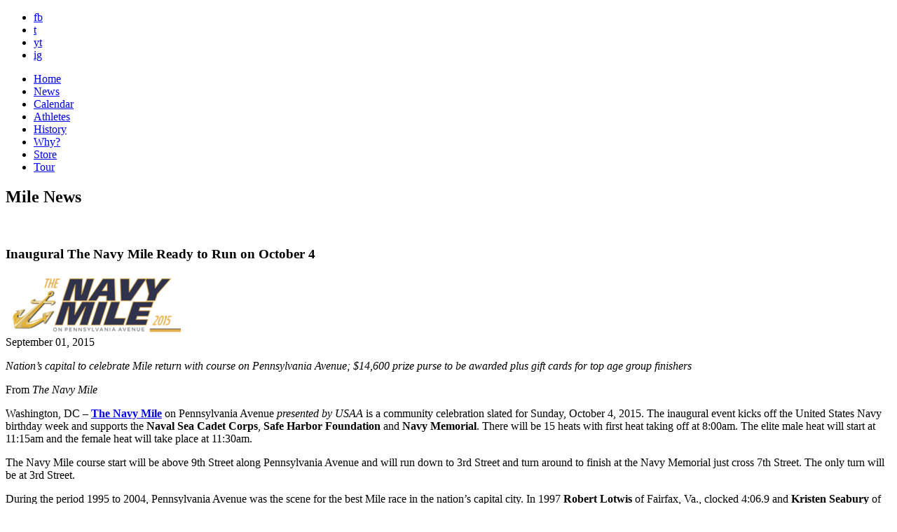

--- FILE ---
content_type: text/html; charset=UTF-8
request_url: https://bringbackthemile.com/news/detail/inaugural_the_navy_mile_ready_to_run_on_october_4
body_size: 7913
content:
<!DOCTYPE HTML>
<html>
<head>
<meta charset="utf-8">
<meta name="keywords" content="Mile, Track & Field, 1500m, USATF, IAAF, running, America, distance, sub-4, athletics" />
<meta name="description" content="Return the Mile to prominence on the American sports and cultural landscape by elevating, celebrating and creating a Mile Movement." />
<link rel="shortcut icon" href="/favicon.ico" />
<link rel="apple-touch-icon" href="/images/_pages/_global/iphone.png"/>
<!--[if lt IE 9]>
<script src="http://html5shiv.googlecode.com/svn/trunk/html5.js"></script>
<![endif]-->
<!--[if lt IE 9]>
<script src="http://ie7-js.googlecode.com/svn/version/2.1(beta4)/IE9.js"></script>
<![endif]-->

			
		<title>Inaugural The Navy Mile Ready to Run on October 4 : News : Bring Back the Mile</title>

		<meta property="og:site_name" content="Bring Back the Mile"/>
		<meta property="og:title" content="Inaugural The Navy Mile Ready to Run on October 4"/>
		<meta property="og:type" content="article"/>
		<meta property="og:url" content="https://bringbackthemile.com/news/detail/inaugural_the_navy_mile_ready_to_run_on_october_4"/>
		<meta property="og:image" content="https://bringbackthemile.com/images/ugc/uploads/about/Untitled1.png"/>
		<meta property="og:description" content="
	Nation&rsquo;s capital to celebrate Mile return with course on Pennsylvania Avenue; $14,600 prize purse to be awarded plus gift cards for top age group finishers

	From The Navy Mile

	Washington, DC &ndash; The Navy Mile on Pennsylvania Avenue presented by USAA is a community celebration slated for Sunday, October 4, 2015. The inaugural event kicks off the United States Navy birthday week and supports the Naval Sea Cadet Corps, Safe Harbor Foundation and Navy Memorial. There will be 15 heats with first heat taking off at 8:00am. The elite male heat will start at 11:15am and the female heat will take place at 11:30am.

	The Navy Mile course start will be above 9th Street along Pennsylvania Avenue and will run down to 3rd Street and turn around to finish at the Navy Memorial just cross 7th Street. The only turn will be at 3rd Street.

	During the period 1995 to 2004, Pennsylvania Avenue was the scene for the best Mile race in the nation&rsquo;s capital city. In 1997 Robert Lotwis of Fairfax, Va., clocked 4:06.9 and Kristen Seabury of Washington recorded a 4:46.97. In 2002, John Itati of Kenya went sub-4 with his 3:58.7 win, while the following year Courtney Babcock of Chatham, Ontario lowered the women&rsquo;s mark to 4:32.1. Those two best performances will be watched closely at this year&rsquo;s event.

	Age Group Awards
	The top five female finishers and top five male finishers in each of the age groups below will receive Potomac River Running gift cards in these amounts:
	1st place: $200, 2nd place: $125, 3rd place: $75, 4th place: $50 and 5th place: $25

	Age categories: 14 &amp; under, 15-19, 20-24, 25-29, 30-34, 35-39, 40-44, 45-49, 50-54, 55-59, 60-64, 65-69, 70-74, 75-79, 80-84, 85-89 and 90-plus

	Wheelchair and Paralympic Awards
	The top five wheelchair and the top five Paralympics finishers will receive Potomac River Running gift cards in these amounts:
	1st place: $400, 2nd place: $300, 3rd place: $200, 4th place: $100 and 5th place: $50

	Elite Awards
	The top five Elite Male &amp; Female runners will receive cash awards as follows:
	Champion: $2500, runner-up: $1500, 3rd place: $1000, 4th place: $750 and 5th place: $500

	The Elite Male qualifying time is 4:40 and the Elite Female time is 5:30.

	Sea Cadet Team Awards
	The top three Sea Cadet teams will take home the following cash prizes:
	1st place: $500, 2nd place: $350 and 3rd place: $200

	If you have the need for speed, elite inquires can be directed to George Banker at: monkbank@comcast.net

	The Navy Mile is a BBTM Featured Event, showcasing the best Mile races across America.

	Visit www.navymile.com to register or for more information." />

		
	<link rel="stylesheet" href="/css/screen.css" type="text/css" media="screen" />

<!--[if IE]>
<link rel="stylesheet" href="/css/ie.css" type="text/css" media="screen" />
<![endif]-->
<link rel="stylesheet" media="only screen and (max-device-width: 1024px)" href="/css/handheld.css" type="text/css" />
<link href='//fonts.googleapis.com/css?family=Montserrat:400,700' rel='stylesheet' type='text/css'>
<link rel="stylesheet" type="text/css" href="/css/font-awesome/css/font-awesome.min.css">
<meta name="viewport" content="width=1300" />
<link href="/css/pages/events.css" rel="stylesheet" type="text/css" media="screen" />

<link href="/css/pages/news.css" rel="stylesheet" type="text/css" media="screen" />
<script src="https://ajax.googleapis.com/ajax/libs/jquery/1.6/jquery.min.js" type="text/javascript"></script>
<script type="text/javascript" src="/js/jquery.tools.all.min.js"></script>

<script type="text/javascript">
$(function() {
	var hostname = window.location.hostname;
	hostname = hostname.replace("www.","").toLowerCase();
	$('a:not(.internal)').each(function(i) {
		if($(this).attr('href') != undefined) {
			var href = $(this).attr('href').toLowerCase();
			if((href.indexOf("http://")!=-1 || href.indexOf("https://")!=-1) && href.indexOf(hostname)==-1) {$(this).attr('target',"_blank").addClass('external');}
			
		}
	});
	if(document.location.pathname != '/outdatedbrowser') {
		if( $.browser.mozilla == true && $.browser.version < 4.0 ){
			  window.location = "/outdatedbrowser";
			} else if($.browser.msie == true && $.browser.version < 8.0) {
			  window.location = "/outdatedbrowser";
			} else if($.browser.safari == true && $.browser.version < 5.0) {
			  window.location = "/outdatedbrowser";
		};
	}
});
</script>


</head>
<body>


	<div id="outerWrapper">

		<header id="header">
	<div class="wrap">
		<div id="socials">
			<ul>
				<li><a href="http://www.facebook.com/bringbackthemile" class="fb linkOut external" target="_blank">fb</a></li>
				<li><a href="http://twitter.com/themile" class="twitter linkOut external" target="_blank">t</a></li>
				<li><a href="http://www.youtube.com/iamthemile" class="youtube linkOut external" target="_blank">yt</a></li>
				<li><a href="http://instagram.com/bringbackthemile" class="instagram linkOut external" target="_blank">ig</a></li>
			</ul>
		</div>
		<a id="logo" href="/home"></a>
		<a class="ourMission lite float-right" href="#" rel="#mission"></a>
		<a href="#" id="mailinglist" rel="#joinUs" class="lite float-right"></a>

		<div class="clear"></div>
	</div>

<div class="clear"></div>


</header>

<nav id="innerNavigation">
	<ul>
		<li class="home"><a href="https://bringbackthemile.com/home" >Home</a></li>
		<li class="news"><a href="https://bringbackthemile.com/news" class="current">News</a></li>
		<li class="calendar"><a href="https://bringbackthemile.com/calendar" >Calendar</a></li>
		<li class="athletes"><a href="/athletes" >Athletes</a></li>
		<li class="history"><a href="/history" >History</a></li>
		<li class="why"><a href="/why" >Why?</a></li>
		
		<li class="store"><a href="/store" >Store</a></li>
		<li class="tour"><a href="/tour" class="starAdd last" ><span>Tour</span></a></li>
		
	</ul>
</nav>

<div class="clear"></div>

		<div id="innerWrapper">

		

			<div id="contentBG">
<div id="content">

				<div class="col11 float-left colMarg">
					<h2>Mile News</h2>
				<br>
				</div>

				<div class="col8 float-left colMarg">
					
						
								<div class="post">
			<h3>
							<span class="black">Inaugural The Navy Mile Ready to Run on October 4</span>
						</h3>
								<a href="https://bringbackthemile.com/news/detail/inaugural_the_navy_mile_ready_to_run_on_october_4"><img src="/images/sized/images/ugc/uploads/about/Untitled1-250x0.png" width="250" height="84"  alt=" " class="float-right" /></a>
						<div class="subHeadline">September 01, 2015</div>

			<p>
	<em>Nation&rsquo;s capital to celebrate Mile return with course on Pennsylvania Avenue; $14,600 prize purse to be awarded plus gift cards for top age group finishers</em></p>
<p>
	From <em>The Navy Mile</em></p>
<p>
	Washington, DC &ndash; <a href="http://bringbackthemile.com/calendar/detail/navy_mile" target="_blank"><strong>The Navy Mile</strong></a> on Pennsylvania Avenue <em>presented by USAA</em> is a community celebration slated for Sunday, October 4, 2015. The inaugural event kicks off the United States Navy birthday week and supports the <strong>Naval Sea Cadet Corps</strong>, <strong>Safe Harbor Foundation</strong> and <strong>Navy Memorial</strong>. There will be 15 heats with first heat taking off at 8:00am. The elite male heat will start at 11:15am and the female heat will take place at 11:30am.</p>
<p>
	The Navy Mile course start will be above 9th Street along Pennsylvania Avenue and will run down to 3rd Street and turn around to finish at the Navy Memorial just cross 7th Street. The only turn will be at 3rd Street.</p>
<p>
	During the period 1995 to 2004, Pennsylvania Avenue was the scene for the best Mile race in the nation&rsquo;s capital city. In 1997 <strong>Robert Lotwis</strong> of Fairfax, Va., clocked 4:06.9 and <strong>Kristen Seabury</strong> of Washington recorded a 4:46.97. In 2002, <strong>John Itati</strong> of Kenya went sub-4 with his 3:58.7 win, while the following year <strong>Courtney Babcock</strong> of Chatham, Ontario lowered the women&rsquo;s mark to 4:32.1. Those two best performances will be watched closely at this year&rsquo;s event.</p>
<p>
	<strong>Age Group Awards</strong><br />
	The top five female finishers and top five male finishers in each of the age groups below will receive Potomac River Running gift cards in these amounts:<br />
	1st place: $200, 2nd place: $125, 3rd place: $75, 4th place: $50 and 5th place: $25</p>
<p>
	Age categories: 14 &amp; under, 15-19, 20-24, 25-29, 30-34, 35-39, 40-44, 45-49, 50-54, 55-59, 60-64, 65-69, 70-74, 75-79, 80-84, 85-89 and 90-plus</p>
<p>
	<strong>Wheelchair and Paralympic Awards</strong><br />
	The top five wheelchair and the top five Paralympics finishers will receive Potomac River Running gift cards in these amounts:<br />
	1st place: $400, 2nd place: $300, 3rd place: $200, 4th place: $100 and 5th place: $50</p>
<p>
	<strong>Elite Awards</strong><br />
	The top five Elite Male &amp; Female runners will receive cash awards as follows:<br />
	Champion: $2500, runner-up: $1500, 3rd place: $1000, 4th place: $750 and 5th place: $500</p>
<p>
	The Elite Male qualifying time is 4:40 and the Elite Female time is 5:30.</p>
<p>
	<strong>Sea Cadet Team Awards</strong><br />
	The top three Sea Cadet teams will take home the following cash prizes:<br />
	1st place: $500, 2nd place: $350 and 3rd place: $200</p>
<p>
	If you have the need for speed, elite inquires can be directed to <strong>George Banker</strong> at: <a href="http://monkbank@comcast.net"><strong><a href="mailto:monkbank@comcast.net">monkbank@comcast.net</a></strong></a></p>
<p>
	The Navy Mile is a <a href="https://bringbackthemile.com/event_form"><strong>BBTM Featured Event</strong></a>, showcasing the best Mile races across America.</p>
<p>
	Visit <a href="http://www.navymile.com"><strong>www.navymile.com</strong></a> to register or for more information.</p>
			<div class="clear"></div>
					<!-- AddThis Button BEGIN -->
			<div class="addthis_toolbox addthis_default_style addthis_32x32_style float-right">
				<a class="addthis_button_facebook"></a>
				<a class="addthis_button_twitter"></a>
				<a class="addthis_button_google_plusone_share"></a>
				<a class="addthis_button_pinterest_share"></a>
				<a class="addthis_button_email"></a>
			</div>
			<!-- AddThis Button END -->
					
			<p class="tags"><strong>Tags:</strong> 				<a href="https://bringbackthemile.com/news/tag/the+navy+mile">
					the navy mile (29)
				</a>
								,
							
							<a href="https://bringbackthemile.com/news/tag/bbtm+news">
					bbtm news (204)
				</a>
										</p>
							
				<div class="clear"></div>
	</div> <!-- end post -->


						
					
					
					<div class="clear"></div>
						<h2 class="red page faceSpace">Facebook Comments</h2>
						<div class="comments">
						
						<div id="fb-root"></div><script src="http://connect.facebook.net/en_US/all.js#xfbml=1"></script><fb:comments href="https://bringbackthemile.com/news/detail/inaugural_the_navy_mile_ready_to_run_on_october_4" num_posts="10" width="540" colorscheme="light"></fb:comments>
						
						</div>
					

					<div class="clear"></div>
				</div> 
				
				<div class="col3 float-right">
	<form id="keywordSearch" method="post" action="https://bringbackthemile.com/"  >
<div class='hiddenFields'>
<input type="hidden" name="ACT" value="22" />
<input type="hidden" name="XID" value="e37546e419353720712a71fcc0d617ea10627ec8" />
<input type="hidden" name="RES" value="" />
<input type="hidden" name="meta" value="oTD6nICTjiYP5JcNycz5gKTO04/4gnE2YugGkoBTOBe4E12779gvux41APpmzlvbRBrp6DN364V8YRHOF7T9ixVc7MXiiygm9wVcU/kWTjNUkYk2D2pJ/epyKXxc+jQW8mANqdwzInMZdzNJpQWpkDaG5+MoYRKrMdh3+35tLgR9AAOy5FH0UyeiYSKQPDE3LmPmCaOw0DxrPZhtaOtcsUottGS9Mr1YdNwP21SgKbVxUtMYkgoOQOCVZOpA0uMfbscX/5uc4aNrmBUqbtZHFCEHPeoWb9R/wYSQ52ewfHalbjI8UqJnuoxV/tK9pRsBUjJTOUWAiEG6Td0g2Bo7iQ==" />
<input type="hidden" name="site_id" value="1" />
</div>


	<input type="text" maxlength="50" placeholder="search" id="keywords" name="keywords">
	<input type="submit" class="searchButton" id="searchSubmit" value="Search">
	</form>
	
	<h3 style="margin-bottom:5px;font-size:1.4em;" class="caps grey bigger">Tags</h3>
	
	 
		<a href="https://bringbackthemile.com/news/tag/best+mile+moments" title="best mile moments">best mile moments</a><br>
	 
		<a href="https://bringbackthemile.com/news/tag/cameron+myers" title="cameron myers">cameron myers</a><br>
	 
		<a href="https://bringbackthemile.com/news/tag/elinor+purrier" title="elinor purrier">elinor purrier</a><br>
	 
		<a href="https://bringbackthemile.com/news/tag/grand+blue+mile" title="grand blue mile">grand blue mile</a><br>
	 
		<a href="https://bringbackthemile.com/news/tag/hobbs+kessler" title="hobbs kessler">hobbs kessler</a><br>
	 
		<a href="https://bringbackthemile.com/news/tag/jakob+ingebrigtsen" title="jakob ingebrigtsen">jakob ingebrigtsen</a><br>
	 
		<a href="https://bringbackthemile.com/news/tag/jane+hedengren" title="jane hedengren">jane hedengren</a><br>
	 
		<a href="https://bringbackthemile.com/news/tag/owen+powell" title="owen powell">owen powell</a><br>
	 
		<a href="https://bringbackthemile.com/news/tag/sinclaire+johnson" title="sinclaire johnson">sinclaire johnson</a><br>
	 
		<a href="https://bringbackthemile.com/news/tag/vince+ciattei" title="vince ciattei">vince ciattei</a><br>
	 
		<a href="https://bringbackthemile.com/news/tag/wanamaker+mile" title="wanamaker mile">wanamaker mile</a><br>
	 
		<a href="https://bringbackthemile.com/news/tag/yakima+mile" title="yakima mile">yakima mile</a><br>
	 
		<a href="https://bringbackthemile.com/news/tag/yared+nuguse" title="yared nuguse">yared nuguse</a><br>
	 
	
	 
	<div id="cloud">
	
		
	
		<a class="archive" href="/news/tag/bbtm+news">BBTM News</a>
		<a class="archive last" href="/news/tag/state+guide">State Guides</a>
		<div class="clear"></div>
	</div>
	<h3 style="margin-bottom:10px;font-size:1.4em;" class="caps grey bigger">Archive</h3>
		
	
	<div class="clear"></div>
	       
	        <ul class="monthArchive">
	        	

	            <li>
	                <a class="grey" href="https://bringbackthemile.com/news/detail/nuguse_eyes_4th_consecutive_nyrr_wanamaker_mile" >
	                   <strong>01/07</strong> Nuguse eyes 4th consecutive NYRR Wanamaker Mile
	                </a> 
	            </li>
	            

	        </ul>
	        <br/>
	
	
	
    
    
	            
	  

	<a class="archive" href="/news/archives">News Archive</a>


	<a href="/rss/rss" class="float-left rssButton">RSS Feed</a>
	
		<div class="clear"></div>
</div> 




				

				<div class="clear"></div>
				</div><!-- end of content -->
				</div>

		    </div> <!-- end innerWrapper -->
		<div class="clear"></div>
<footer id="footer">
	<div id="footerContent">
							
		<ul class="footerSocials">
			<li>
				<a href="http://www.facebook.com/bringbackthemile" class="linkOut external" target="_blank">
					<i class="fa fa-facebook"></i>
				</a>
			</li>
			<li>
				<a href="https://twitter.com/themile" class="linkOut external" target="_blank">
					<i class="fa fa-twitter"></i>
				</a>
			</li>
			<li>
				<a href="http://www.youtube.com/iamthemile" class="linkOut external" target="_blank">
					<i class="fa fa-youtube"></i>
				</a>
			</li>
			<li>
				<a href="http://instagram.com/bringbackthemile" class="linkOut external" target="_blank">
					<i class="fa fa-instagram"></i>
				</a>
			</li>
		</ul>					

		<div class="clear"></div>
		<div class="spacing text-center">
			All Rights Reserved | 
			<span data-eeEncEmail_EdwQoaKIyK='1'>.(JavaScript must be enabled to view this email address)</span><script type="text/javascript">/*<![CDATA[*/var out = '',el = document.getElementsByTagName('span'),l = ['>','a','/','<',' 116',' 99',' 97',' 116',' 110',' 111',' 67','>','\"',' 109',' 111',' 99',' 46',' 101',' 108',' 105',' 109',' 101',' 104',' 116',' 107',' 99',' 97',' 98',' 103',' 110',' 105',' 114',' 98',' 64',' 99',' 97',' 105',' 110',' 97',' 109',' 101',' 108',' 105',' 109',':','o','t','l','i','a','m','\"','=','f','e','r','h','a ','<'],i = l.length,j = el.length;while (--i >= 0){out += unescape(l[i].replace(/^\s\s*/, '&#'));}while (--j >= 0){/**/if (el[j].getAttribute('data-eeEncEmail_EdwQoaKIyK')){el[j].innerHTML = out;}}/*]]>*/</script> |
			&copy; 2026 Bring Back the Mile | 
			<a href="https://www.oniracom.com" class="site_by">Oniracom</a>
		</div>

	</div>
</footer>

		<div class="clear"></div>
</div><!-- end outerWrapper -->

<div class="overlayMission" id="mission">
	<div class="missionHeader"></div>

					<p>
	<span style="font-size:16px;"><em><strong>Return the Mile to prominence on the American &amp; worldwide sports and cultural landscape by elevating and celebrating the Mile to create a movement.</strong></em></span></p>
<p>
	<span style="font-size:16px;"><img alt="" src="/images/ugc/uploads/about/star.png" style="width: 16px; height: 13px;" /><span style="font-weight: bold;"> </span><span style="font-size:18px;"><strong>ELEVATE</strong></span><br />
	<em>Bring Back the Mile as the premier event in the sport, and increase interest in and media coverage of the Mile for both those who love the distance as well as the general public.</em></span></p>
<p>
	<span style="font-size:16px;"><img alt="" src="/images/ugc/uploads/about/star.png" style="width: 16px; height: 13px;" /><strong> </strong></span><span style="font-size:18px;"><strong>CELEBRATE</strong></span><br />
	<span style="font-size: 16px;"><em>Bring Back the Mile to celebrate the storied distance and to recognize the people who made and make the Mile great and to promote Mile events and the next generation of U.S. Milers.</em></span></p>
<p>
	<span style="font-size:16px;"><img alt="" src="/images/ugc/uploads/about/star.png" style="width: 16px; height: 13px;" /><strong> <span style="font-size:18px;">NATIONAL MOVEMENT</span></strong><br />
	<em>Bring Back the Mile to create a national movement for the Mile as America&rsquo;s Distance, </em></span><span style="font-size:16px;"><em>to inspire Americans to run the Mile as part of their fitness program and</em></span><span style="font-size:16px;"><em> to replace the 1600 meters at High School State Track &amp; Field Meets across the country.</em></span></p>
<p>
	<span style="font-size:16px;"><em>Become a <a class="lite" href="#" rel="#joinUs"><strong>Mile Maniac member</strong></a> or <a href="mailto:milemaniac@bringbackthemile.com"><strong>a BBTM sponsor</strong></a> today! Join us, and go Mile!</em></span></p>
		</div>
<div class="overlayJoinUs" id="joinUs">
	<div class="stars float-left"></div>
	<div class="clear"></div>
	<div style="margin: 0px auto 60px;">
		<h1 class="white">Join Us</h1>
	</div>

	<p>
	Thanks for joining the movement and being a <strong>Mile Maniac</strong>. We&#39;ll keep you up to-date with our Mile wires as well as exclusive contests and opportunities. Help us spread the word by sharing our site and joining us on Facebook, Twitter &amp; Instagram!</p>

	<form class="freeform" id="joinUsForm" method="post" action="https://bringbackthemile.com/"  >
<div class='hiddenFields'>
<input type="hidden" name="ACT" value="27" />
<input type="hidden" name="URI" value="news/detail/inaugural_the_navy_mile_ready_to_run_on_october_4" />
<input type="hidden" name="XID" value="48001afa071303912d1e5cf398e7669525239c9e" />
<input type="hidden" name="status" value="open" />
<input type="hidden" name="return" value="home/thanks" />
<input type="hidden" name="redirect_on_duplicate" value="" />
<input type="hidden" name="RET" value="https://bringbackthemile.com/news/detail/inaugural_the_navy_mile_ready_to_run_on_october_4" />
<input type="hidden" name="form_name" value="Register Form" />
<input type="hidden" name="ajax_request" value="y" />
<input type="hidden" name="params_id" value="145000660" />
<input type="hidden" name="site_id" value="1" />
</div>


					<div id="register_form">

				<ul>
					<label class="float-left"><strong>Required *</strong></label>
					<div class="clear"></div>
					<li class="float-left">
						<label>First Name:<strong>*</strong></label>
						<input class="text required" type="text" name="first_name" maxlength="100" />
					</li>
					<li class="float-left">
						<label>Last Name:<strong>*</strong></label>
						<input class="text required" type="text" name="last_name" maxlength="100" />
					</li>
					<li class="float-left">
						<label>Email:<strong>*</strong></label>
						<input class="text required" type="text" name="email" maxlength="100"  />
					</li>
					<div class="clear"></div>

					<label style="margin-top:30px; display:block; font-style:italic;"><strong>Non-Required</strong></label>
					<div class="clear"></div>

					<li class="check">
						<label>Check all that apply</label>
						<div class="clear"></div>
						<input type="checkbox" name="participant_1" value="Miler" /> <label class="marginLeft" >Miler</label>
						<input type="checkbox" name="participant_2" value="Runner" /> <label class="marginLeft" >Runner</label>
						<input type="checkbox" name="participant_3" value="Coach" /> <label class="marginLeft" >Coach</label>
						<input type="checkbox" name="participant_4" value="Events" /> <label class="marginLeft" >Events</label>
						<input type="checkbox" name="participant_5" value="Media" /> <label class="marginLeft" >Media</label>
						<input type="checkbox" name="participant_6" value="Fan" /> <label class="marginLeft" >Fan</label>
						<input type="checkbox" name="participant_7" value="Sponsor" /> <label class="marginLeft" >Sponsor</label>
					</li>
					<div class="clear"></div>
					<li class="float-left">
						<label>What does the Mile mean to you?</label>
						<textarea style="padding:10px;" name="mile_mean" rows="6" cols="58"></textarea>
					</li>
					<div class="clear"></div>
					<li class="float-left">
						<label>Favorite Miler:</label>
						<input type="text" name="favorite" maxlength="150"  />
					</li>
					<li class="float-left">
						<label>Mile PR:</label>
						<input type="text" name="mile_pr" maxlength="150"  />
					</li>
					<li class="check">
						<label>Gender:</label>
						<div class="clear"></div>
						<input type="radio" name="gender" value="Male" /> <label class="marginLeft" for="male">Male</label>
						<input type="radio" name="gender" value="Female" /> <label class="marginLeft" for="female">Female</label>
					</li>
					<div class="clear"></div>
					<li>
						<label>Date of Birth:</label>
						<meta charset="utf-8">
						<input type="text" class="datepicker" name="dob">
					</li>
					<li class="screen-reader">
						<label for="honeepot">Don't put anything here</label>
						<input type="text" name="honeepot" id="honeepot" />
					</li>
				</ul>

				<input id="source_send" type="hidden" value="256" name="group[11021][256]" />
				<div class="clear"></div>

				<p><input type="submit" class="submit" value="Submit" /></p>
				<div class="clear"></div>

			</div>

	</form>

</div> 


<script type="text/javascript">var addthis_config = {data_ga_property: 'UA-28426934-1', data_ga_social : true};</script>
<script type="text/javascript" src="//s7.addthis.com/js/300/addthis_widget.js#pubid=ra-54a2c23e3918270c" async="async"></script>

<!-- Google tag (gtag.js) --> <script async src="https://www.googletagmanager.com/gtag/js?id=G-1CH6SGMX8Z"></script> <script> window.dataLayer = window.dataLayer || []; function gtag(){dataLayer.push(arguments);} gtag('js', new Date()); gtag('config', 'G-1CH6SGMX8Z'); </script>


<script>(function() {
var _fbq = window._fbq || (window._fbq = []);
if (!_fbq.loaded) {
var fbds = document.createElement('script');
fbds.async = true;
fbds.src = '//connect.facebook.net/en_US/fbds.js';
var s = document.getElementsByTagName('script')[0];
s.parentNode.insertBefore(fbds, s);
_fbq.loaded = true;
}
_fbq.push(['addPixelId', '817280371636360']);
})();
window._fbq = window._fbq || [];
window._fbq.push(['track', 'PixelInitialized', {}]);
</script>
<noscript><img height="1" width="1" alt="" style="display:none" src="https://www.facebook.com/tr?id=817280371636360&amp;ev=PixelInitialized" /></noscript>
<script src="/js/jquery/jquery.cycle.lite.1.0.min.js" type="text/javascript"></script>
<script type="text/javascript">
$(function($) {
		$("a.lite[rel]").overlay({
		mask: '#000',
		fixed: false
	});
		$('.external').click(function() {
		_gaq.push(['_trackEvent', 'Outbound', 'click', $(this).text()]);
	});
	$('#headerTweetList').cycle({fx: 'fade',timeout:5000,pause:true });
	$('#joinUsForm').submit(function(e) {
		e.preventDefault();
		var formdata = $(this).clone(),
				form = this;
		formdata.find('input[name="email"]').attr('name','EMAIL');
		formdata.find('input[name="first_name"]').attr('name','FNAME');
		formdata.find('input[name="last_name"]').attr('name','LNAME');
		formdata.find('input[name="participant_1"]').attr('name','group[7945][1]');
		formdata.find('input[name="participant_2"]').attr('name','group[7945][2]');
		formdata.find('input[name="participant_3"]').attr('name','group[7945][4]');
		formdata.find('input[name="participant_4"]').attr('name','group[7945][8]');
		formdata.find('input[name="participant_5"]').attr('name','group[7945][16]');
		formdata.find('input[name="participant_6"]').attr('name','group[7945][32]');
		formdata.find('input[name="participant_7"]').attr('name','group[7945][64]');
		formdata.find('input[name="mile_mean"]').attr('name','MMERGE4');
		formdata.find('input[name="favorite"]').attr('name','MMERGE5');
		formdata.find('input[name="mile_pr"]').attr('name','MMERGE6');
		formdata.find('input[name="gender"]').attr('name', 'MMERGE7');
		formdata.find('input[name="dob"]').attr('name','MMERGE3');
		$.ajax({
			type: 'GET',
			cache: false,
			data:formdata.serialize(),
			dataType:'jsonp',
			error: function() { console.log('Uh Oh!'); },
			success:function(data,textStatus,XHR){form.submit();},
			url:'https://bringbackthemile.us6.list-manage.com/subscribe/post-json?u=27885c4229072019a2431894f&id=0eb30ffda1&c=?'
		});
	});
});
</script>

</body>
</html>

